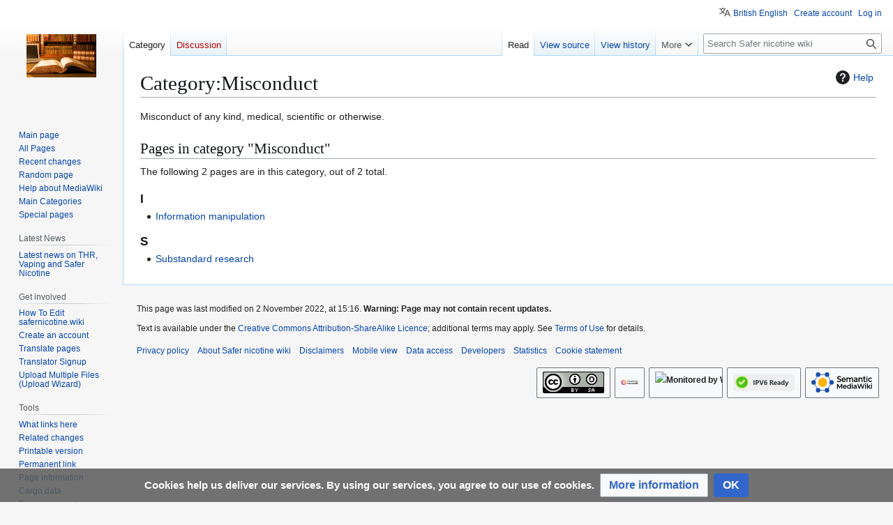

--- FILE ---
content_type: text/html; charset=UTF-8
request_url: https://safernicotine.wiki/mediawiki/index.php/Category:Misconduct?callback=jQuery371024779074866091944_1769027256627&_=1769027256628
body_size: 25785
content:
<!DOCTYPE html>
<html class="client-nojs" lang="en-GB" dir="ltr">
<head>
<meta charset="UTF-8">
<title>Category:Misconduct - Safer nicotine wiki</title>
<script>(function(){var className="client-js";var cookie=document.cookie.match(/(?:^|; )uk_vapewikimwclientpreferences=([^;]+)/);if(cookie){cookie[1].split('%2C').forEach(function(pref){className=className.replace(new RegExp('(^| )'+pref.replace(/-clientpref-\w+$|[^\w-]+/g,'')+'-clientpref-\\w+( |$)'),'$1'+pref+'$2');});}document.documentElement.className=className;}());RLCONF={"wgBreakFrames":false,"wgSeparatorTransformTable":["",""],"wgDigitTransformTable":["",""],"wgDefaultDateFormat":"dmy","wgMonthNames":["","January","February","March","April","May","June","July","August","September","October","November","December"],"wgRequestId":"aXE2uDUhf07NSKEP7Nh4uQAARg0","wgCanonicalNamespace":"Category","wgCanonicalSpecialPageName":false,"wgNamespaceNumber":14,"wgPageName":"Category:Misconduct","wgTitle":"Misconduct","wgCurRevisionId":24377,"wgRevisionId":24377,"wgArticleId":10853,"wgIsArticle":true,"wgIsRedirect":false,"wgAction":"view","wgUserName":null,"wgUserGroups":["*"],"wgCategories":[],"wgPageViewLanguage":"en-gb","wgPageContentLanguage":"en-gb","wgPageContentModel":"wikitext","wgRelevantPageName":"Category:Misconduct","wgRelevantArticleId":10853,"wgIsProbablyEditable":false,"wgRelevantPageIsProbablyEditable":false,"wgRestrictionEdit":[],"wgRestrictionMove":[],"wgCargoDefaultQueryLimit":100,"wgCargoMapClusteringMinimum":80,"wgCargoMonthNamesShort":["Jan","Feb","Mar","Apr","May","Jun","Jul","Aug","Sep","Oct","Nov","Dec"],"wgPageFormsTargetName":null,"wgPageFormsAutocompleteValues":[],"wgPageFormsAutocompleteOnAllChars":false,"wgPageFormsFieldProperties":[],"wgPageFormsCargoFields":[],"wgPageFormsDependentFields":[],"wgPageFormsCalendarValues":[],"wgPageFormsCalendarParams":[],"wgPageFormsCalendarHTML":null,"wgPageFormsGridValues":[],"wgPageFormsGridParams":[],"wgPageFormsContLangYes":null,"wgPageFormsContLangNo":null,"wgPageFormsContLangMonths":[],"wgPageFormsHeightForMinimizingInstances":800,"wgPageFormsDelayReload":false,"wgPageFormsShowOnSelect":[],"wgPageFormsScriptPath":"/mediawiki/extensions/PageForms","edgValues":[],"wgPageFormsEDSettings":null,"wgAmericanDates":false,"wgCiteReferencePreviewsActive":false,"wgMediaViewerOnClick":true,"wgMediaViewerEnabledByDefault":true,"wgVisualEditor":{"pageLanguageCode":"en-GB","pageLanguageDir":"ltr","pageVariantFallbacks":"en-gb"},"wgMFDisplayWikibaseDescriptions":{"search":false,"watchlist":false,"tagline":false},"wgULSAcceptLanguageList":[],"srfFilteredConfig":null,"ci-forms-validation-msg1":"maximum $1 choices","ci-forms-validation-msg2":"Please enter at least $1 answers for the question \"$2\"","ci-forms-validation-msg3":"at least $1 choices","wgEditSubmitButtonLabelPublish":false,"wgULSPosition":"personal","wgULSisCompactLinksEnabled":true,"wgVector2022LanguageInHeader":false,"wgULSisLanguageSelectorEmpty":false};
RLSTATE={"site.styles":"ready","user.styles":"ready","user":"ready","user.options":"loading","mediawiki.codex.messagebox.styles":"ready","mediawiki.action.styles":"ready","mediawiki.helplink":"ready","skins.vector.styles.legacy":"ready","ext.socialprofile.responsive":"ready","ext.visualEditor.desktopArticleTarget.noscript":"ready","ext.CookieWarning.styles":"ready","ext.CookieWarning.geolocation.styles":"ready","oojs-ui-core.styles":"ready","oojs-ui.styles.indicators":"ready","mediawiki.widgets.styles":"ready","oojs-ui-core.icons":"ready","ext.embedVideo.styles":"ready","ext.uls.pt":"ready","wikibase.client.init":"ready","ext.srf.styles":"ready"};RLPAGEMODULES=["ext.smw.styles","smw.entityexaminer","site","mediawiki.page.ready","skins.vector.legacy.js","ext.gadget.ReferenceTooltips","ext.visualEditor.desktopArticleTarget.init","ext.visualEditor.targetLoader","ext.CookieWarning","ext.CookieWarning.geolocation","ext.embedVideo.overlay","ext.uls.compactlinks","ext.uls.interface","ext.smw.purge"];</script>
<script>(RLQ=window.RLQ||[]).push(function(){mw.loader.impl(function(){return["user.options@12s5i",function($,jQuery,require,module){mw.user.tokens.set({"patrolToken":"+\\","watchToken":"+\\","csrfToken":"+\\"});
}];});});</script>
<link rel="stylesheet" href="/mediawiki/load.php?lang=en-gb&amp;modules=ext.CookieWarning.geolocation.styles%7Cext.CookieWarning.styles%7Cext.embedVideo.styles%7Cext.socialprofile.responsive%7Cext.srf.styles%7Cext.uls.pt%7Cext.visualEditor.desktopArticleTarget.noscript%7Cmediawiki.action.styles%7Cmediawiki.codex.messagebox.styles%7Cmediawiki.helplink%7Cmediawiki.widgets.styles%7Coojs-ui-core.icons%2Cstyles%7Coojs-ui.styles.indicators%7Cskins.vector.styles.legacy%7Cwikibase.client.init&amp;only=styles&amp;skin=vector">
<script async="" src="/mediawiki/load.php?lang=en-gb&amp;modules=startup&amp;only=scripts&amp;raw=1&amp;skin=vector"></script>
<style>#mw-indicator-mw-helplink {display:none;}</style>
<meta name="generator" content="MediaWiki 1.44.0">
<meta name="robots" content="max-image-preview:standard">
<meta name="format-detection" content="telephone=no">
<meta name="description" content="Misconduct of any kind, medical, scientific or otherwise.">
<meta name="twitter:card" content="summary">
<meta property="og:title" content="Category:Misconduct">
<meta property="og:description" content="Misconduct of any kind, medical, scientific or otherwise.">
<meta name="viewport" content="width=1120">
<link rel="alternate" type="application/rdf+xml" title="Category:Misconduct" href="/mediawiki/index.php?title=Special:ExportRDF&amp;xmlmime=rdf">
<link rel="search" type="application/opensearchdescription+xml" href="/mediawiki/rest.php/v1/search" title="Safer nicotine wiki (en-gb)">
<link rel="EditURI" type="application/rsd+xml" href="https://safernicotine.wiki/mediawiki/api.php?action=rsd">
<link rel="license" href="/mediawiki/index.php/Copyrite">
<link rel="alternate" type="application/atom+xml" title="Safer nicotine wiki Atom feed" href="/mediawiki/index.php?title=Special:RecentChanges&amp;feed=atom">
<meta name="twitter:title" content="Misconduct">
<meta name="twitter:description" content="Misconduct of any kind, medical, scientific or otherwise. Pages in category &amp;quot;Misconduct&amp;quot; The following 2 pages are in this category, out of 2 total. I Information manipulationS Substandard re...">
<!-- No Head Script -->
</head>
<body class="skin-vector-legacy mediawiki ltr sitedir-ltr mw-hide-empty-elt ns-14 ns-subject page-Category_Misconduct rootpage-Category_Misconduct skin-vector action-view"><div id="mw-page-base" class="noprint"></div>
<div id="mw-head-base" class="noprint"></div>
<div id="content" class="mw-body" role="main">
	<a id="top"></a>
	<div id="siteNotice"></div>
	<div class="mw-indicators">
	<div id="mw-indicator-mw-helplink" class="mw-indicator"><a href="https://www.mediawiki.org/wiki/Special:MyLanguage/Help:Categories" target="_blank" class="mw-helplink"><span class="mw-helplink-icon"></span>Help</a></div>
	<div id="mw-indicator-smw-entity-examiner" class="mw-indicator"><div class="smw-entity-examiner smw-indicator-vertical-bar-loader" data-subject="Misconduct#14##" data-dir="ltr" data-uselang="" title="Running an examiner in the background"></div></div>
	</div>
	<h1 id="firstHeading" class="firstHeading mw-first-heading"><span class="mw-page-title-namespace">Category</span><span class="mw-page-title-separator">:</span><span class="mw-page-title-main">Misconduct</span></h1>
	<div id="bodyContent" class="vector-body">
		<div id="siteSub" class="noprint"> Safer nicotine wiki
Tobacco Harm Reduction</div>
		<div id="contentSub"><div id="mw-content-subtitle"></div></div>
		<div id="contentSub2"></div>
		
		<div id="jump-to-nav"></div>
		<a class="mw-jump-link" href="#mw-head">Jump to navigation</a>
		<a class="mw-jump-link" href="#searchInput">Jump to search</a>
		<div id="mw-content-text" class="mw-body-content"><div class="mw-content-ltr mw-parser-output" lang="en-GB" dir="ltr"><p>Misconduct of any kind, medical, scientific or otherwise.
</p>
<!-- 
NewPP limit report
Cached time: 20260121202734
Cache expiry: 86400
Reduced expiry: false
Complications: []
[SMW] In‐text annotation parser time: 0.001 seconds
CPU time usage: 0.003 seconds
Real time usage: 0.003 seconds
Preprocessor visited node count: 1/1000000
Post‐expand include size: 0/2097152 bytes
Template argument size: 0/2097152 bytes
Highest expansion depth: 1/100
Expensive parser function count: 0/100
Unstrip recursion depth: 0/20
Unstrip post‐expand size: 0/5000000 bytes
Number of Wikibase entities loaded: 0/250
-->
<!--
Transclusion expansion time report (%,ms,calls,template)
100.00%    0.000      1 -total
-->

<!-- Saved in parser cache with key uk_vapewiki:pcache:10853:|%23|:idhash:canonical and timestamp 20260121202734 and revision id 24377. Rendering was triggered because: page-view
 -->
</div><div class="mw-category-generated" lang="en-GB" dir="ltr"><div id="mw-pages">
<h2>Pages in category "Misconduct"</h2>
<p>The following 2 pages are in this category, out of 2 total.
</p><div lang="en-GB" dir="ltr" class="mw-content-ltr"><div class="mw-category"><div class="mw-category-group"><h3>I</h3>
<ul><li><a href="/mediawiki/index.php/Information_manipulation" title="Information manipulation">Information manipulation</a></li></ul></div><div class="mw-category-group"><h3>S</h3>
<ul><li><a href="/mediawiki/index.php/Substandard_research" title="Substandard research">Substandard research</a></li></ul></div></div></div>
</div></div>
<div class="printfooter" data-nosnippet="">Retrieved from "<a dir="ltr" href="https://safernicotine.wiki/mediawiki/index.php?title=Category:Misconduct&amp;oldid=24377">https://safernicotine.wiki/mediawiki/index.php?title=Category:Misconduct&amp;oldid=24377</a>"</div></div>
		<div id="catlinks" class="catlinks catlinks-allhidden" data-mw="interface"></div>
	</div>
</div>
<div id='mw-data-after-content'>
	<div class="mw-cookiewarning-container"><div class="mw-cookiewarning-text"><span>Cookies help us deliver our services. By using our services, you agree to our use of cookies.</span></div><form method="POST"><div class='oo-ui-layout oo-ui-horizontalLayout'><span class='oo-ui-widget oo-ui-widget-enabled oo-ui-buttonElement oo-ui-buttonElement-framed oo-ui-labelElement oo-ui-flaggedElement-progressive oo-ui-buttonWidget'><a role='button' tabindex='0' href='https://safernicotine.wiki/mediawiki/index.php/Safer_Nicotine_Wiki:Privacy_policy' rel='nofollow' class='oo-ui-buttonElement-button'><span class='oo-ui-iconElement-icon oo-ui-iconElement-noIcon oo-ui-image-progressive'></span><span class='oo-ui-labelElement-label'>More information</span><span class='oo-ui-indicatorElement-indicator oo-ui-indicatorElement-noIndicator oo-ui-image-progressive'></span></a></span><span class='oo-ui-widget oo-ui-widget-enabled oo-ui-inputWidget oo-ui-buttonElement oo-ui-buttonElement-framed oo-ui-labelElement oo-ui-flaggedElement-primary oo-ui-flaggedElement-progressive oo-ui-buttonInputWidget'><button type='submit' tabindex='0' name='disablecookiewarning' value='OK' class='oo-ui-inputWidget-input oo-ui-buttonElement-button'><span class='oo-ui-iconElement-icon oo-ui-iconElement-noIcon oo-ui-image-invert'></span><span class='oo-ui-labelElement-label'>OK</span><span class='oo-ui-indicatorElement-indicator oo-ui-indicatorElement-noIndicator oo-ui-image-invert'></span></button></span></div></form></div>
</div>

<div id="mw-navigation">
	<h2>Navigation menu</h2>
	<div id="mw-head">
		
<nav id="p-personal" class="mw-portlet mw-portlet-personal vector-user-menu-legacy vector-menu" aria-labelledby="p-personal-label"  >
	<h3
		id="p-personal-label"
		
		class="vector-menu-heading "
	>
		<span class="vector-menu-heading-label">Personal tools</span>
	</h3>
	<div class="vector-menu-content">
		
		<ul class="vector-menu-content-list">
			
			<li id="pt-uls" class="mw-list-item active"><a class="uls-trigger" href="#"><span>British English</span></a></li><li id="pt-createaccount" class="mw-list-item"><a href="/mediawiki/index.php?title=Special:CreateAccount&amp;returnto=Category%3AMisconduct&amp;returntoquery=callback%3DjQuery371024779074866091944_1769027256627%26_%3D1769027256628" title="You are encouraged to create an account and log in; however, it is not mandatory"><span>Create account</span></a></li><li id="pt-login" class="mw-list-item"><a href="/mediawiki/index.php?title=Special:UserLogin&amp;returnto=Category%3AMisconduct&amp;returntoquery=callback%3DjQuery371024779074866091944_1769027256627%26_%3D1769027256628" title="You are encouraged to log in; however, it is not mandatory [o]" accesskey="o"><span>Log in</span></a></li>
		</ul>
		
	</div>
</nav>

		<div id="left-navigation">
			
<nav id="p-namespaces" class="mw-portlet mw-portlet-namespaces vector-menu-tabs vector-menu-tabs-legacy vector-menu" aria-labelledby="p-namespaces-label"  >
	<h3
		id="p-namespaces-label"
		
		class="vector-menu-heading "
	>
		<span class="vector-menu-heading-label">Namespaces</span>
	</h3>
	<div class="vector-menu-content">
		
		<ul class="vector-menu-content-list">
			
			<li id="ca-nstab-category" class="selected mw-list-item"><a href="/mediawiki/index.php/Category:Misconduct" title="View the category page [c]" accesskey="c"><span>Category</span></a></li><li id="ca-talk" class="new mw-list-item"><a href="/mediawiki/index.php?title=Category_talk:Misconduct&amp;action=edit&amp;redlink=1" rel="discussion" class="new" title="Discussion about the content page (page does not exist) [t]" accesskey="t"><span>Discussion</span></a></li>
		</ul>
		
	</div>
</nav>

			
<nav id="p-variants" class="mw-portlet mw-portlet-variants emptyPortlet vector-menu-dropdown vector-menu" aria-labelledby="p-variants-label"  >
	<input type="checkbox"
		id="p-variants-checkbox"
		role="button"
		aria-haspopup="true"
		data-event-name="ui.dropdown-p-variants"
		class="vector-menu-checkbox"
		aria-labelledby="p-variants-label"
	>
	<label
		id="p-variants-label"
		
		class="vector-menu-heading "
	>
		<span class="vector-menu-heading-label">British English</span>
	</label>
	<div class="vector-menu-content">
		
		<ul class="vector-menu-content-list">
			
			
		</ul>
		
	</div>
</nav>

		</div>
		<div id="right-navigation">
			
<nav id="p-views" class="mw-portlet mw-portlet-views vector-menu-tabs vector-menu-tabs-legacy vector-menu" aria-labelledby="p-views-label"  >
	<h3
		id="p-views-label"
		
		class="vector-menu-heading "
	>
		<span class="vector-menu-heading-label">Views</span>
	</h3>
	<div class="vector-menu-content">
		
		<ul class="vector-menu-content-list">
			
			<li id="ca-view" class="selected mw-list-item"><a href="/mediawiki/index.php/Category:Misconduct"><span>Read</span></a></li><li id="ca-viewsource" class="mw-list-item"><a href="/mediawiki/index.php?title=Category:Misconduct&amp;action=edit" title="This page is protected.&#10;You can view its source [e]" accesskey="e"><span>View source</span></a></li><li id="ca-history" class="mw-list-item"><a href="/mediawiki/index.php?title=Category:Misconduct&amp;action=history" title="Past revisions of this page [h]" accesskey="h"><span>View history</span></a></li>
		</ul>
		
	</div>
</nav>

			
<nav id="p-cactions" class="mw-portlet mw-portlet-cactions vector-menu-dropdown vector-menu" aria-labelledby="p-cactions-label"  title="More options" >
	<input type="checkbox"
		id="p-cactions-checkbox"
		role="button"
		aria-haspopup="true"
		data-event-name="ui.dropdown-p-cactions"
		class="vector-menu-checkbox"
		aria-labelledby="p-cactions-label"
	>
	<label
		id="p-cactions-label"
		
		class="vector-menu-heading "
	>
		<span class="vector-menu-heading-label">More</span>
	</label>
	<div class="vector-menu-content">
		
		<ul class="vector-menu-content-list">
			
			<li id="ca-purge" class="is-disabled mw-list-item"><a href="/mediawiki/index.php?title=Category:Misconduct&amp;action=purge"><span>Refresh</span></a></li>
		</ul>
		
	</div>
</nav>

			
<div id="p-search" role="search" class="vector-search-box-vue  vector-search-box-show-thumbnail vector-search-box-auto-expand-width vector-search-box">
	<h3 >Search</h3>
	<form action="/mediawiki/index.php" id="searchform" class="vector-search-box-form">
		<div id="simpleSearch"
			class="vector-search-box-inner"
			 data-search-loc="header-navigation">
			<input class="vector-search-box-input"
				 type="search" name="search" placeholder="Search Safer nicotine wiki" aria-label="Search Safer nicotine wiki" autocapitalize="sentences" spellcheck="false" title="Search Safer nicotine wiki [f]" accesskey="f" id="searchInput"
			>
			<input type="hidden" name="title" value="Special:Search">
			<input id="mw-searchButton"
				 class="searchButton mw-fallbackSearchButton" type="submit" name="fulltext" title="Search the pages for this text" value="Search">
			<input id="searchButton"
				 class="searchButton" type="submit" name="go" title="Go to a page with this exact name if it exists" value="Go">
		</div>
	</form>
</div>

		</div>
	</div>
	
<div id="mw-panel" class="vector-legacy-sidebar">
	<div id="p-logo" role="banner">
		<a class="mw-wiki-logo" href="/mediawiki/index.php/Main_Page"
			title="Visit the main page"></a>
	</div>
	
<nav id="p-navigation" class="mw-portlet mw-portlet-navigation vector-menu-portal portal vector-menu" aria-labelledby="p-navigation-label"  >
	<h3
		id="p-navigation-label"
		
		class="vector-menu-heading "
	>
		<span class="vector-menu-heading-label">Navigation</span>
	</h3>
	<div class="vector-menu-content">
		
		<ul class="vector-menu-content-list">
			
			<li id="n-mainpage-description" class="mw-list-item"><a href="/mediawiki/index.php/Main_Page" title="Visit the main page [z]" accesskey="z"><span>Main page</span></a></li><li id="n-All-Pages" class="mw-list-item"><a href="/mediawiki/index.php/Special:AllPages"><span>All Pages</span></a></li><li id="n-recentchanges" class="mw-list-item"><a href="/mediawiki/index.php/Special:RecentChanges" title="A list of recent changes in the wiki [r]" accesskey="r"><span>Recent changes</span></a></li><li id="n-randompage" class="mw-list-item"><a href="/mediawiki/index.php/Special:Random" title="Load a random page [x]" accesskey="x"><span>Random page</span></a></li><li id="n-help-mediawiki" class="mw-list-item"><a href="https://www.mediawiki.org/wiki/Special:MyLanguage/Help:Contents"><span>Help about MediaWiki</span></a></li><li id="n-Main-Categories" class="mw-list-item"><a href="/mediawiki/index.php/Guide_to_Main_Categories"><span>Main Categories</span></a></li><li id="n-specialpages" class="mw-list-item"><a href="/mediawiki/index.php/Special:SpecialPages"><span>Special pages</span></a></li>
		</ul>
		
	</div>
</nav>

	
<nav id="p-Latest_News" class="mw-portlet mw-portlet-Latest_News vector-menu-portal portal vector-menu" aria-labelledby="p-Latest_News-label"  >
	<h3
		id="p-Latest_News-label"
		
		class="vector-menu-heading "
	>
		<span class="vector-menu-heading-label">Latest News</span>
	</h3>
	<div class="vector-menu-content">
		
		<ul class="vector-menu-content-list">
			
			<li id="n-Latest-news-on-THR,-Vaping-and-Safer-Nicotine" class="mw-list-item"><a href="/mediawiki/index.php/Tobacco_Harm_Reduction_News"><span>Latest news on THR, Vaping and Safer Nicotine</span></a></li>
		</ul>
		
	</div>
</nav>

<nav id="p-Get_involved" class="mw-portlet mw-portlet-Get_involved vector-menu-portal portal vector-menu" aria-labelledby="p-Get_involved-label"  >
	<h3
		id="p-Get_involved-label"
		
		class="vector-menu-heading "
	>
		<span class="vector-menu-heading-label">Get involved</span>
	</h3>
	<div class="vector-menu-content">
		
		<ul class="vector-menu-content-list">
			
			<li id="n-How-To-Edit-safernicotine.wiki" class="mw-list-item"><a href="/mediawiki/index.php/How_to_edit_the_wiki"><span>How To Edit safernicotine.wiki</span></a></li><li id="n-Create-an-account" class="mw-list-item"><a href="/mediawiki/index.php/Special:CreateAccount"><span>Create an account</span></a></li><li id="n-Translate-pages" class="mw-list-item"><a href="/mediawiki/index.php/Special:Translate"><span>Translate pages</span></a></li><li id="n-Translator-Signup" class="mw-list-item"><a href="/mediawiki/index.php/Special:TranslatorSignup"><span>Translator Signup</span></a></li><li id="n-Upload-Multiple-Files-(Upload-Wizard)" class="mw-list-item"><a href="/mediawiki/index.php/Special:UploadWizard"><span>Upload Multiple Files (Upload Wizard)</span></a></li>
		</ul>
		
	</div>
</nav>

<nav id="p-tb" class="mw-portlet mw-portlet-tb vector-menu-portal portal vector-menu" aria-labelledby="p-tb-label"  >
	<h3
		id="p-tb-label"
		
		class="vector-menu-heading "
	>
		<span class="vector-menu-heading-label">Tools</span>
	</h3>
	<div class="vector-menu-content">
		
		<ul class="vector-menu-content-list">
			
			<li id="t-whatlinkshere" class="mw-list-item"><a href="/mediawiki/index.php/Special:WhatLinksHere/Category:Misconduct" title="A list of all wiki pages that link here [j]" accesskey="j"><span>What links here</span></a></li><li id="t-recentchangeslinked" class="mw-list-item"><a href="/mediawiki/index.php/Special:RecentChangesLinked/Category:Misconduct" rel="nofollow" title="Recent changes in pages linked from this page [k]" accesskey="k"><span>Related changes</span></a></li><li id="t-print" class="mw-list-item"><a href="javascript:print();" rel="alternate" title="Printable version of this page [p]" accesskey="p"><span>Printable version</span></a></li><li id="t-permalink" class="mw-list-item"><a href="/mediawiki/index.php?title=Category:Misconduct&amp;oldid=24377" title="Permanent link to this revision of this page"><span>Permanent link</span></a></li><li id="t-info" class="mw-list-item"><a href="/mediawiki/index.php?title=Category:Misconduct&amp;action=info" title="More information about this page"><span>Page information</span></a></li><li id="t-cargopagevalueslink" class="mw-list-item"><a href="/mediawiki/index.php?title=Category:Misconduct&amp;action=pagevalues" rel="cargo-pagevalues"><span>Cargo data</span></a></li><li id="t-smwbrowselink" class="mw-list-item"><a href="/mediawiki/index.php/Special:Browse/:Category:Misconduct" rel="search"><span>Browse properties</span></a></li>
		</ul>
		
	</div>
</nav>

<nav id="p-wikibase-otherprojects" class="mw-portlet mw-portlet-wikibase-otherprojects emptyPortlet vector-menu-portal portal vector-menu" aria-labelledby="p-wikibase-otherprojects-label"  >
	<h3
		id="p-wikibase-otherprojects-label"
		
		class="vector-menu-heading "
	>
		<span class="vector-menu-heading-label">In other projects</span>
	</h3>
	<div class="vector-menu-content">
		
		<ul class="vector-menu-content-list">
			
			
		</ul>
		
	</div>
</nav>

	
<nav id="p-lang" class="mw-portlet mw-portlet-lang vector-menu-portal portal vector-menu" aria-labelledby="p-lang-label"  >
	<h3
		id="p-lang-label"
		
		class="vector-menu-heading "
	>
		<span class="vector-menu-heading-label">In other languages</span>
	</h3>
	<div class="vector-menu-content">
		
		<ul class="vector-menu-content-list">
			
			
		</ul>
		<div class="after-portlet after-portlet-lang"><span class="wb-langlinks-add wb-langlinks-link"><a href="https://safernicotine.wiki/mediawiki/index.php/Special:NewItem?site=uk_vapewiki&amp;page=Category%3AMisconduct" title="Add interlanguage links" class="wbc-editpage">Add links</a></span></div>
	</div>
</nav>

</div>

</div>

<footer id="footer" class="mw-footer" >
	<ul id="footer-info">
	<li id="footer-info-lastmod"> This page was last modified on 21 January 2026, at 20:27. <strong><strong>Warning:</strong> Page may not contain recent updates.</strong></li>
	<li id="footer-info-copyright">Text is available under the <a rel="nofollow" class="external text" href="https://creativecommons.org/licenses/by-sa/4.0/deed.en">Creative Commons Attribution-ShareAlike Licence</a>;
additional terms may apply.
See <a rel="nofollow" class="external text" href="https://foundation.wikimedia.org/wiki/Special:MyLanguage/Policy:Terms_of_Use">Terms of Use</a> for details.</li>
</ul>

	<ul id="footer-places">
	<li id="footer-places-privacy"><a href="https://foundation.wikimedia.org/wiki/Special:MyLanguage/Policy:Privacy_policy">Privacy policy</a></li>
	<li id="footer-places-about"><a href="/mediawiki/index.php/Safer_Nicotine_Wiki:About">About Safer nicotine wiki</a></li>
	<li id="footer-places-disclaimers"><a href="/mediawiki/index.php/Safer_Nicotine_Wiki:General_disclaimer">Disclaimers</a></li>
	<li id="footer-places-mobileview"><a href="https://safernicotine.wiki/mediawiki/index.php?title=Category:Misconduct&amp;callback=jQuery371024779074866091944_1769027256627&amp;_=1769027256628&amp;mobileaction=toggle_view_mobile" class="noprint stopMobileRedirectToggle">Mobile view</a></li>
	<li id="footer-places-data-access"><a href="/mediawiki/index.php/Special:MyLanguage/Wikidata:Data_access">Data access</a></li>
	<li id="footer-places-developers"><a href="https://developer.wikimedia.org">Developers</a></li>
	<li id="footer-places-statslink"><a href="https://stats.wikimedia.org/#/safernicotine.wiki">Statistics</a></li>
	<li id="footer-places-cookiestatement"><a href="https://foundation.wikimedia.org/wiki/Special:MyLanguage/Policy:Cookie_statement">Cookie statement</a></li>
</ul>

	<ul id="footer-icons" class="noprint">
	<li id="footer-copyrightico"><a href="https://creativecommons.org/licenses/by-sa/4.0/" class="cdx-button cdx-button--fake-button cdx-button--size-large cdx-button--fake-button--enabled"><img src="/mediawiki/resources/assets/licenses/cc-by-sa.png" alt="Creative Commons Attribution-ShareAlike" width="88" height="31" loading="lazy"></a></li>
	<li id="footer-poweredbyico"><a href="https://www.mediawiki.org/" class="cdx-button cdx-button--fake-button cdx-button--size-large cdx-button--fake-button--enabled"><picture><source media="(min-width: 500px)" srcset="/mediawiki/resources/assets/poweredby_mediawiki.svg" width="88" height="31"><img src="/mediawiki/resources/assets/mediawiki_compact.svg" alt="Powered by MediaWiki" lang="en" width="25" height="25" loading="lazy"></picture></a></li>
	<li id="footer-monitoredbyico"><a href="https://wikiapiary.com/wiki/Safer_Nicotine_Wiki" class="cdx-button cdx-button--fake-button cdx-button--size-large cdx-button--fake-button--enabled"><img src="https://wikiapiary.com/w/images/wikiapiary/b/b4/Monitored_by_WikiApiary.png" alt="Monitored by WikiApiary" width="88" height="31" loading="lazy"></a></li>
	<li id="footer-IPv6ico"><a href="https://dnschecker.org/ipv6-compatibility-checker.php?url=referer" class="cdx-button cdx-button--fake-button cdx-button--size-large cdx-button--fake-button--enabled"><img src="https://dnschecker.org/themes/common/images/ipv6-ready.svg" alt="ipv6 ready" width="88" height="31" loading="lazy"></a></li>
	<li id="footer-poweredbysmwico"><a href="https://www.semantic-mediawiki.org/wiki/Semantic_MediaWiki" class="cdx-button cdx-button--fake-button cdx-button--size-large cdx-button--fake-button--enabled"><img src="/mediawiki/extensions/SemanticMediaWiki/res/smw/assets/logo_footer.svg" alt="Powered by Semantic MediaWiki" class="smw-footer" width="88" height="31" loading="lazy"></a></li>
</ul>

</footer>

<div class="mw-portlet mw-portlet-dock-bottom emptyPortlet vector-menu-portal portal" id="p-dock-bottom">
	<ul>
		
	</ul>
</div>
<script>(RLQ=window.RLQ||[]).push(function(){mw.config.set({"wgBackendResponseTime":314,"wgPageParseReport":{"smw":{"limitreport-intext-parsertime":0.001},"limitreport":{"cputime":"0.003","walltime":"0.003","ppvisitednodes":{"value":1,"limit":1000000},"postexpandincludesize":{"value":0,"limit":2097152},"templateargumentsize":{"value":0,"limit":2097152},"expansiondepth":{"value":1,"limit":100},"expensivefunctioncount":{"value":0,"limit":100},"unstrip-depth":{"value":0,"limit":20},"unstrip-size":{"value":0,"limit":5000000},"entityaccesscount":{"value":0,"limit":250},"timingprofile":["100.00%    0.000      1 -total"]},"cachereport":{"timestamp":"20260121202734","ttl":86400,"transientcontent":false}}});});</script>
</body>
</html>